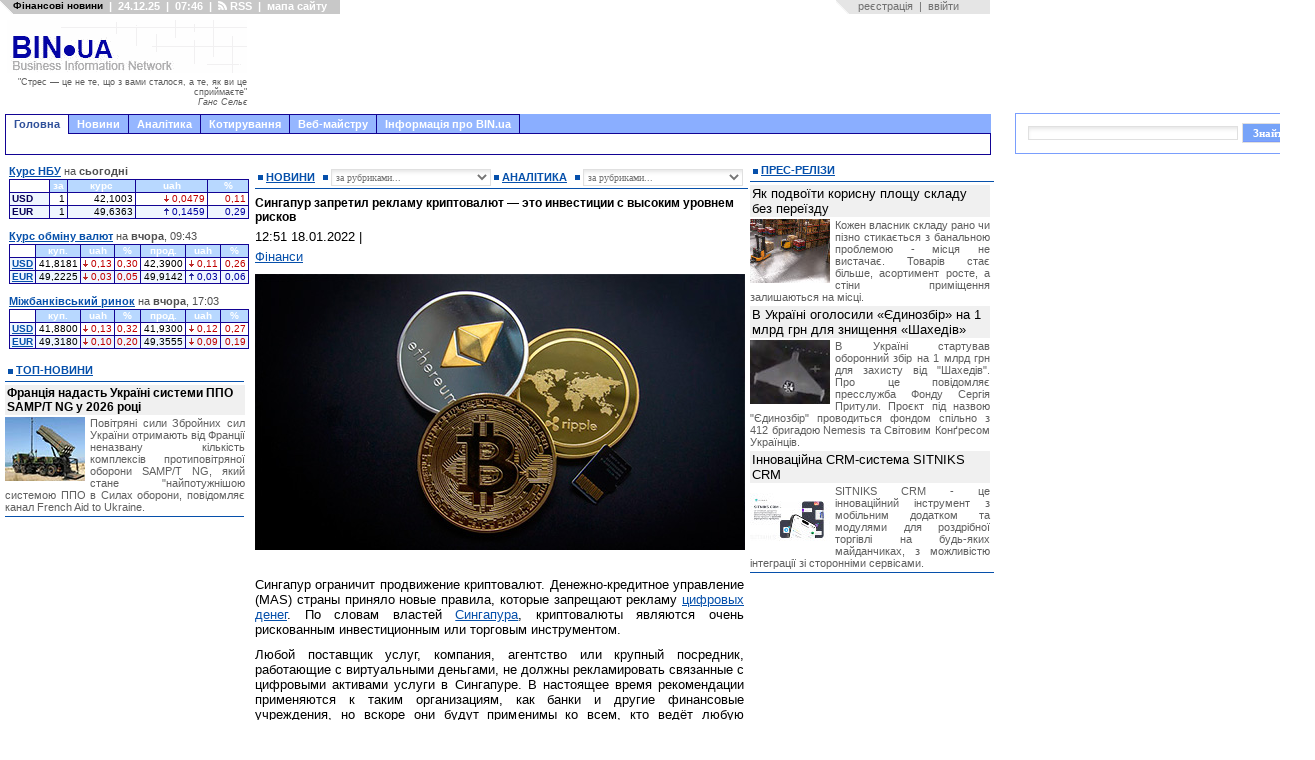

--- FILE ---
content_type: text/html; charset=utf-8
request_url: https://www.google.com/recaptcha/api2/aframe
body_size: 266
content:
<!DOCTYPE HTML><html><head><meta http-equiv="content-type" content="text/html; charset=UTF-8"></head><body><script nonce="vvkVhVIRnnxyVmnp1DL5Cg">/** Anti-fraud and anti-abuse applications only. See google.com/recaptcha */ try{var clients={'sodar':'https://pagead2.googlesyndication.com/pagead/sodar?'};window.addEventListener("message",function(a){try{if(a.source===window.parent){var b=JSON.parse(a.data);var c=clients[b['id']];if(c){var d=document.createElement('img');d.src=c+b['params']+'&rc='+(localStorage.getItem("rc::a")?sessionStorage.getItem("rc::b"):"");window.document.body.appendChild(d);sessionStorage.setItem("rc::e",parseInt(sessionStorage.getItem("rc::e")||0)+1);localStorage.setItem("rc::h",'1766555196055');}}}catch(b){}});window.parent.postMessage("_grecaptcha_ready", "*");}catch(b){}</script></body></html>

--- FILE ---
content_type: text/css
request_url: https://bin.ua/templates/abi-r2/css/themes/mainmenu_theme/jquery.ui.theme.css
body_size: 2698
content:
/*
* jQuery UI CSS Framework
* Copyright (c) 2010 AUTHORS.txt (http://jqueryui.com/about)
* Dual licensed under the MIT (MIT-LICENSE.txt) and GPL (GPL-LICENSE.txt) licenses.
* To view and modify this theme, visit http://jqueryui.com/themeroller/
*/


/* Component containers
----------------------------------*/
.mainmenu_theme .ui-widget { font-family: Tahoma,Verdana,Arial,sans-serif/*{ffDefault}*/; font-size: 1em/*{fsDefault}*/; }
.mainmenu_theme .ui-widget .ui-widget { font-size: 1em; }
.mainmenu_theme .ui-widget input, .mainmenu_theme .ui-widget select, .mainmenu_theme .ui-widget textarea, .mainmenu_theme .ui-widget button { font-family: Tahoma,Verdana,Arial,sans-serif/*{ffDefault}*/; font-size: 1em; }
//.mainmenu_theme .ui-widget-content { border: 0px solid #aaaaaa/*{borderColorContent}*/; background: #ffffff/*{bgColorContent}*/ url(images/ui-bg_flat_75_ffffff_40x100.png)/*{bgImgUrlContent}*/ 50%/*{bgContentXPos}*/ 50%/*{bgContentYPos}*/ repeat-x/*{bgContentRepeat}*/; color: #222222/*{fcContent}*/; }
.mainmenu_theme .ui-widget-content { border: 0px solid #120394/*{borderColorContent}*/; background: #ffffff/*{bgColorContent}*/ /*{bgImgUrlContent}*/ /*{bgContentXPos}*/ /*{bgContentYPos}*/ /*{bgContentRepeat}*/; color: #222222/*{fcContent}*/; }
.mainmenu_theme .ui-widget-content a { color: #222222/*{fcContent}*/; }
.mainmenu_theme .ui-widget-header { border: 0px solid #aaaaaa/*{borderColorHeader}*/; background: #7a9efd /*{bgColorHeader}*/ url(images/menu_bg.gif) /*{bgImgUrlHeader}*/ left /*{bgHeaderXPos}*/ bottom /*{bgHeaderYPos}*/ repeat-x /*{bgHeaderRepeat}*/; color: #222222/*{fcHeader}*/; font-weight: bold; }
.mainmenu_theme .ui-widget-header a { color: #222222/*{fcHeader}*/; }

/* Interaction states
----------------------------------*/
.mainmenu_theme .ui-state-default, .mainmenu_theme .ui-widget-content .ui-state-default, .mainmenu_theme .ui-widget-header .ui-state-default { border: 1px solid #d3d3d3/*{borderColorDefault}*/; background: #95b6ff ; #8aaeff /*{bgColorDefault}*/ /*{bgImgUrlDefault}*/ /*{bgDefaultXPos}*/ /*{bgDefaultYPos}*/ /*{bgDefaultRepeat}*/; font-weight: normal/*{fwDefault}*/; color: #555555/*{fcDefault}*/; }
.mainmenu_theme .ui-state-default a, .mainmenu_theme .ui-state-default a:link, .mainmenu_theme .ui-state-default a:visited { color: #555555/*{fcDefault}*/; text-decoration: none; }
.mainmenu_theme .ui-state-hover, .mainmenu_theme .ui-widget-content .ui-state-hover, .mainmenu_theme .ui-widget-header .ui-state-hover, .mainmenu_theme .ui-state-focus, .mainmenu_theme .ui-widget-content .ui-state-focus, .mainmenu_theme .ui-widget-header .ui-state-focus { border: 1px solid #999999/*{borderColorHover}*/; background: #dadada/*{bgColorHover}*/ url(images/ui-bg_glass_75_dadada_1x400.png)/*{bgImgUrlHover}*/ 50%/*{bgHoverXPos}*/ 50%/*{bgHoverYPos}*/ repeat-x/*{bgHoverRepeat}*/; font-weight: normal/*{fwDefault}*/; color: #212121/*{fcHover}*/; }
.mainmenu_theme .ui-state-hover a, .mainmenu_theme .ui-state-hover a:hover { color: #212121/*{fcHover}*/; text-decoration: none; }
.mainmenu_theme .ui-state-active, .mainmenu_theme .ui-widget-content .ui-state-active, .mainmenu_theme .ui-widget-header .ui-state-active { border: 1px solid #120394/*{borderColorActive}*/; background: #ffffff/*{bgColorActive}*/ url(images/ui-bg_glass_65_ffffff_1x400.png)/*{bgImgUrlActive}*/ 50%/*{bgActiveXPos}*/ 50%/*{bgActiveYPos}*/ repeat-x/*{bgActiveRepeat}*/; font-weight: normal/*{fwDefault}*/; color: #212121/*{fcActive}*/; }
.mainmenu_theme .ui-state-active a, .mainmenu_theme .ui-state-active a:link, .mainmenu_theme .ui-state-active a:visited { color: #212121/*{fcActive}*/; text-decoration: none; }
.mainmenu_theme .ui-widget :active { outline: none; }

/* Interaction Cues
----------------------------------*/
.mainmenu_theme .ui-state-highlight, .mainmenu_theme .ui-widget-content .ui-state-highlight, .mainmenu_theme .ui-widget-header .ui-state-highlight  {border: 1px solid #fcefa1/*{borderColorHighlight}*/; background: #fbf9ee/*{bgColorHighlight}*/ url(images/ui-bg_glass_55_fbf9ee_1x400.png)/*{bgImgUrlHighlight}*/ 50%/*{bgHighlightXPos}*/ 50%/*{bgHighlightYPos}*/ repeat-x/*{bgHighlightRepeat}*/; color: #363636/*{fcHighlight}*/; }
.mainmenu_theme .ui-state-highlight a, .mainmenu_theme .ui-widget-content .ui-state-highlight a, .mainmenu_theme .ui-widget-header .ui-state-highlight a { color: #363636/*{fcHighlight}*/; }
.mainmenu_theme .ui-state-error, .mainmenu_theme .ui-widget-content .ui-state-error, .mainmenu_theme .ui-widget-header .ui-state-error {border: 1px solid #cd0a0a/*{borderColorError}*/; background: #fef1ec/*{bgColorError}*/ url(images/ui-bg_glass_95_fef1ec_1x400.png)/*{bgImgUrlError}*/ 50%/*{bgErrorXPos}*/ 50%/*{bgErrorYPos}*/ repeat-x/*{bgErrorRepeat}*/; color: #cd0a0a/*{fcError}*/; }
.mainmenu_theme .ui-state-error a, .mainmenu_theme .ui-widget-content .ui-state-error a, .mainmenu_theme .ui-widget-header .ui-state-error a { color: #cd0a0a/*{fcError}*/; }
.mainmenu_theme .ui-state-error-text, .mainmenu_theme .ui-widget-content .ui-state-error-text, .mainmenu_theme .ui-widget-header .ui-state-error-text { color: #cd0a0a/*{fcError}*/; }
.mainmenu_theme .ui-priority-primary, .mainmenu_theme .ui-widget-content .ui-priority-primary, .mainmenu_theme .ui-widget-header .ui-priority-primary { font-weight: bold; }
.mainmenu_theme .ui-priority-secondary, .mainmenu_theme .ui-widget-content .ui-priority-secondary, .mainmenu_theme .ui-widget-header .ui-priority-secondary { opacity: .7; filter:Alpha(Opacity=70); font-weight: normal; }
.mainmenu_theme .ui-state-disabled, .mainmenu_theme .ui-widget-content .ui-state-disabled, .mainmenu_theme .ui-widget-header .ui-state-disabled { opacity: .35; filter:Alpha(Opacity=35); background-image: none; }

/* Icons
----------------------------------*/

/* states and images */
.mainmenu_theme .ui-icon { width: 16px; height: 16px; background-image: url(images/ui-icons_222222_256x240.png)/*{iconsContent}*/; }
.mainmenu_theme .ui-widget-content .ui-icon {background-image: url(images/ui-icons_222222_256x240.png)/*{iconsContent}*/; }
.mainmenu_theme .ui-widget-header .ui-icon {background-image: url(images/ui-icons_222222_256x240.png)/*{iconsHeader}*/; }
.mainmenu_theme .ui-state-default .ui-icon { background-image: url(images/ui-icons_888888_256x240.png)/*{iconsDefault}*/; }
.mainmenu_theme .ui-state-hover .ui-icon, .mainmenu_theme .ui-state-focus .ui-icon {background-image: url(images/ui-icons_454545_256x240.png)/*{iconsHover}*/; }
.mainmenu_theme .ui-state-active .ui-icon {background-image: url(images/ui-icons_454545_256x240.png)/*{iconsActive}*/; }
.mainmenu_theme .ui-state-highlight .ui-icon {background-image: url(images/ui-icons_2e83ff_256x240.png)/*{iconsHighlight}*/; }
.mainmenu_theme .ui-state-error .ui-icon, .mainmenu_theme .ui-state-error-text .ui-icon {background-image: url(images/ui-icons_cd0a0a_256x240.png)/*{iconsError}*/; }

/* positioning */
.mainmenu_theme .ui-icon-carat-1-n { background-position: 0 0; }
.mainmenu_theme .ui-icon-carat-1-ne { background-position: -16px 0; }
.mainmenu_theme .ui-icon-carat-1-e { background-position: -32px 0; }
.mainmenu_theme .ui-icon-carat-1-se { background-position: -48px 0; }
.mainmenu_theme .ui-icon-carat-1-s { background-position: -64px 0; }
.mainmenu_theme .ui-icon-carat-1-sw { background-position: -80px 0; }
.mainmenu_theme .ui-icon-carat-1-w { background-position: -96px 0; }
.mainmenu_theme .ui-icon-carat-1-nw { background-position: -112px 0; }
.mainmenu_theme .ui-icon-carat-2-n-s { background-position: -128px 0; }
.mainmenu_theme .ui-icon-carat-2-e-w { background-position: -144px 0; }
.mainmenu_theme .ui-icon-triangle-1-n { background-position: 0 -16px; }
.mainmenu_theme .ui-icon-triangle-1-ne { background-position: -16px -16px; }
.mainmenu_theme .ui-icon-triangle-1-e { background-position: -32px -16px; }
.mainmenu_theme .ui-icon-triangle-1-se { background-position: -48px -16px; }
.mainmenu_theme .ui-icon-triangle-1-s { background-position: -64px -16px; }
.mainmenu_theme .ui-icon-triangle-1-sw { background-position: -80px -16px; }
.mainmenu_theme .ui-icon-triangle-1-w { background-position: -96px -16px; }
.mainmenu_theme .ui-icon-triangle-1-nw { background-position: -112px -16px; }
.mainmenu_theme .ui-icon-triangle-2-n-s { background-position: -128px -16px; }
.mainmenu_theme .ui-icon-triangle-2-e-w { background-position: -144px -16px; }
.mainmenu_theme .ui-icon-arrow-1-n { background-position: 0 -32px; }
.mainmenu_theme .ui-icon-arrow-1-ne { background-position: -16px -32px; }
.mainmenu_theme .ui-icon-arrow-1-e { background-position: -32px -32px; }
.mainmenu_theme .ui-icon-arrow-1-se { background-position: -48px -32px; }
.mainmenu_theme .ui-icon-arrow-1-s { background-position: -64px -32px; }
.mainmenu_theme .ui-icon-arrow-1-sw { background-position: -80px -32px; }
.mainmenu_theme .ui-icon-arrow-1-w { background-position: -96px -32px; }
.mainmenu_theme .ui-icon-arrow-1-nw { background-position: -112px -32px; }
.mainmenu_theme .ui-icon-arrow-2-n-s { background-position: -128px -32px; }
.mainmenu_theme .ui-icon-arrow-2-ne-sw { background-position: -144px -32px; }
.mainmenu_theme .ui-icon-arrow-2-e-w { background-position: -160px -32px; }
.mainmenu_theme .ui-icon-arrow-2-se-nw { background-position: -176px -32px; }
.mainmenu_theme .ui-icon-arrowstop-1-n { background-position: -192px -32px; }
.mainmenu_theme .ui-icon-arrowstop-1-e { background-position: -208px -32px; }
.mainmenu_theme .ui-icon-arrowstop-1-s { background-position: -224px -32px; }
.mainmenu_theme .ui-icon-arrowstop-1-w { background-position: -240px -32px; }
.mainmenu_theme .ui-icon-arrowthick-1-n { background-position: 0 -48px; }
.mainmenu_theme .ui-icon-arrowthick-1-ne { background-position: -16px -48px; }
.mainmenu_theme .ui-icon-arrowthick-1-e { background-position: -32px -48px; }
.mainmenu_theme .ui-icon-arrowthick-1-se { background-position: -48px -48px; }
.mainmenu_theme .ui-icon-arrowthick-1-s { background-position: -64px -48px; }
.mainmenu_theme .ui-icon-arrowthick-1-sw { background-position: -80px -48px; }
.mainmenu_theme .ui-icon-arrowthick-1-w { background-position: -96px -48px; }
.mainmenu_theme .ui-icon-arrowthick-1-nw { background-position: -112px -48px; }
.mainmenu_theme .ui-icon-arrowthick-2-n-s { background-position: -128px -48px; }
.mainmenu_theme .ui-icon-arrowthick-2-ne-sw { background-position: -144px -48px; }
.mainmenu_theme .ui-icon-arrowthick-2-e-w { background-position: -160px -48px; }
.mainmenu_theme .ui-icon-arrowthick-2-se-nw { background-position: -176px -48px; }
.mainmenu_theme .ui-icon-arrowthickstop-1-n { background-position: -192px -48px; }
.mainmenu_theme .ui-icon-arrowthickstop-1-e { background-position: -208px -48px; }
.mainmenu_theme .ui-icon-arrowthickstop-1-s { background-position: -224px -48px; }
.mainmenu_theme .ui-icon-arrowthickstop-1-w { background-position: -240px -48px; }
.mainmenu_theme .ui-icon-arrowreturnthick-1-w { background-position: 0 -64px; }
.mainmenu_theme .ui-icon-arrowreturnthick-1-n { background-position: -16px -64px; }
.mainmenu_theme .ui-icon-arrowreturnthick-1-e { background-position: -32px -64px; }
.mainmenu_theme .ui-icon-arrowreturnthick-1-s { background-position: -48px -64px; }
.mainmenu_theme .ui-icon-arrowreturn-1-w { background-position: -64px -64px; }
.mainmenu_theme .ui-icon-arrowreturn-1-n { background-position: -80px -64px; }
.mainmenu_theme .ui-icon-arrowreturn-1-e { background-position: -96px -64px; }
.mainmenu_theme .ui-icon-arrowreturn-1-s { background-position: -112px -64px; }
.mainmenu_theme .ui-icon-arrowrefresh-1-w { background-position: -128px -64px; }
.mainmenu_theme .ui-icon-arrowrefresh-1-n { background-position: -144px -64px; }
.mainmenu_theme .ui-icon-arrowrefresh-1-e { background-position: -160px -64px; }
.mainmenu_theme .ui-icon-arrowrefresh-1-s { background-position: -176px -64px; }
.mainmenu_theme .ui-icon-arrow-4 { background-position: 0 -80px; }
.mainmenu_theme .ui-icon-arrow-4-diag { background-position: -16px -80px; }
.mainmenu_theme .ui-icon-extlink { background-position: -32px -80px; }
.mainmenu_theme .ui-icon-newwin { background-position: -48px -80px; }
.mainmenu_theme .ui-icon-refresh { background-position: -64px -80px; }
.mainmenu_theme .ui-icon-shuffle { background-position: -80px -80px; }
.mainmenu_theme .ui-icon-transfer-e-w { background-position: -96px -80px; }
.mainmenu_theme .ui-icon-transferthick-e-w { background-position: -112px -80px; }
.mainmenu_theme .ui-icon-folder-collapsed { background-position: 0 -96px; }
.mainmenu_theme .ui-icon-folder-open { background-position: -16px -96px; }
.mainmenu_theme .ui-icon-document { background-position: -32px -96px; }
.mainmenu_theme .ui-icon-document-b { background-position: -48px -96px; }
.mainmenu_theme .ui-icon-note { background-position: -64px -96px; }
.mainmenu_theme .ui-icon-mail-closed { background-position: -80px -96px; }
.mainmenu_theme .ui-icon-mail-open { background-position: -96px -96px; }
.mainmenu_theme .ui-icon-suitcase { background-position: -112px -96px; }
.mainmenu_theme .ui-icon-comment { background-position: -128px -96px; }
.mainmenu_theme .ui-icon-person { background-position: -144px -96px; }
.mainmenu_theme .ui-icon-print { background-position: -160px -96px; }
.mainmenu_theme .ui-icon-trash { background-position: -176px -96px; }
.mainmenu_theme .ui-icon-locked { background-position: -192px -96px; }
.mainmenu_theme .ui-icon-unlocked { background-position: -208px -96px; }
.mainmenu_theme .ui-icon-bookmark { background-position: -224px -96px; }
.mainmenu_theme .ui-icon-tag { background-position: -240px -96px; }
.mainmenu_theme .ui-icon-home { background-position: 0 -112px; }
.mainmenu_theme .ui-icon-flag { background-position: -16px -112px; }
.mainmenu_theme .ui-icon-calendar { background-position: -32px -112px; }
.mainmenu_theme .ui-icon-cart { background-position: -48px -112px; }
.mainmenu_theme .ui-icon-pencil { background-position: -64px -112px; }
.mainmenu_theme .ui-icon-clock { background-position: -80px -112px; }
.mainmenu_theme .ui-icon-disk { background-position: -96px -112px; }
.mainmenu_theme .ui-icon-calculator { background-position: -112px -112px; }
.mainmenu_theme .ui-icon-zoomin { background-position: -128px -112px; }
.mainmenu_theme .ui-icon-zoomout { background-position: -144px -112px; }
.mainmenu_theme .ui-icon-search { background-position: -160px -112px; }
.mainmenu_theme .ui-icon-wrench { background-position: -176px -112px; }
.mainmenu_theme .ui-icon-gear { background-position: -192px -112px; }
.mainmenu_theme .ui-icon-heart { background-position: -208px -112px; }
.mainmenu_theme .ui-icon-star { background-position: -224px -112px; }
.mainmenu_theme .ui-icon-link { background-position: -240px -112px; }
.mainmenu_theme .ui-icon-cancel { background-position: 0 -128px; }
.mainmenu_theme .ui-icon-plus { background-position: -16px -128px; }
.mainmenu_theme .ui-icon-plusthick { background-position: -32px -128px; }
.mainmenu_theme .ui-icon-minus { background-position: -48px -128px; }
.mainmenu_theme .ui-icon-minusthick { background-position: -64px -128px; }
.mainmenu_theme .ui-icon-close { background-position: -80px -128px; }
.mainmenu_theme .ui-icon-closethick { background-position: -96px -128px; }
.mainmenu_theme .ui-icon-key { background-position: -112px -128px; }
.mainmenu_theme .ui-icon-lightbulb { background-position: -128px -128px; }
.mainmenu_theme .ui-icon-scissors { background-position: -144px -128px; }
.mainmenu_theme .ui-icon-clipboard { background-position: -160px -128px; }
.mainmenu_theme .ui-icon-copy { background-position: -176px -128px; }
.mainmenu_theme .ui-icon-contact { background-position: -192px -128px; }
.mainmenu_theme .ui-icon-image { background-position: -208px -128px; }
.mainmenu_theme .ui-icon-video { background-position: -224px -128px; }
.mainmenu_theme .ui-icon-script { background-position: -240px -128px; }
.mainmenu_theme .ui-icon-alert { background-position: 0 -144px; }
.mainmenu_theme .ui-icon-info { background-position: -16px -144px; }
.mainmenu_theme .ui-icon-notice { background-position: -32px -144px; }
.mainmenu_theme .ui-icon-help { background-position: -48px -144px; }
.mainmenu_theme .ui-icon-check { background-position: -64px -144px; }
.mainmenu_theme .ui-icon-bullet { background-position: -80px -144px; }
.mainmenu_theme .ui-icon-radio-off { background-position: -96px -144px; }
.mainmenu_theme .ui-icon-radio-on { background-position: -112px -144px; }
.mainmenu_theme .ui-icon-pin-w { background-position: -128px -144px; }
.mainmenu_theme .ui-icon-pin-s { background-position: -144px -144px; }
.mainmenu_theme .ui-icon-play { background-position: 0 -160px; }
.mainmenu_theme .ui-icon-pause { background-position: -16px -160px; }
.mainmenu_theme .ui-icon-seek-next { background-position: -32px -160px; }
.mainmenu_theme .ui-icon-seek-prev { background-position: -48px -160px; }
.mainmenu_theme .ui-icon-seek-end { background-position: -64px -160px; }
.mainmenu_theme .ui-icon-seek-start { background-position: -80px -160px; }
/* ui-icon-seek-first is deprecated, use ui-icon-seek-start instead */
.mainmenu_theme .ui-icon-seek-first { background-position: -80px -160px; }
.mainmenu_theme .ui-icon-stop { background-position: -96px -160px; }
.mainmenu_theme .ui-icon-eject { background-position: -112px -160px; }
.mainmenu_theme .ui-icon-volume-off { background-position: -128px -160px; }
.mainmenu_theme .ui-icon-volume-on { background-position: -144px -160px; }
.mainmenu_theme .ui-icon-power { background-position: 0 -176px; }
.mainmenu_theme .ui-icon-signal-diag { background-position: -16px -176px; }
.mainmenu_theme .ui-icon-signal { background-position: -32px -176px; }
.mainmenu_theme .ui-icon-battery-0 { background-position: -48px -176px; }
.mainmenu_theme .ui-icon-battery-1 { background-position: -64px -176px; }
.mainmenu_theme .ui-icon-battery-2 { background-position: -80px -176px; }
.mainmenu_theme .ui-icon-battery-3 { background-position: -96px -176px; }
.mainmenu_theme .ui-icon-circle-plus { background-position: 0 -192px; }
.mainmenu_theme .ui-icon-circle-minus { background-position: -16px -192px; }
.mainmenu_theme .ui-icon-circle-close { background-position: -32px -192px; }
.mainmenu_theme .ui-icon-circle-triangle-e { background-position: -48px -192px; }
.mainmenu_theme .ui-icon-circle-triangle-s { background-position: -64px -192px; }
.mainmenu_theme .ui-icon-circle-triangle-w { background-position: -80px -192px; }
.mainmenu_theme .ui-icon-circle-triangle-n { background-position: -96px -192px; }
.mainmenu_theme .ui-icon-circle-arrow-e { background-position: -112px -192px; }
.mainmenu_theme .ui-icon-circle-arrow-s { background-position: -128px -192px; }
.mainmenu_theme .ui-icon-circle-arrow-w { background-position: -144px -192px; }
.mainmenu_theme .ui-icon-circle-arrow-n { background-position: -160px -192px; }
.mainmenu_theme .ui-icon-circle-zoomin { background-position: -176px -192px; }
.mainmenu_theme .ui-icon-circle-zoomout { background-position: -192px -192px; }
.mainmenu_theme .ui-icon-circle-check { background-position: -208px -192px; }
.mainmenu_theme .ui-icon-circlesmall-plus { background-position: 0 -208px; }
.mainmenu_theme .ui-icon-circlesmall-minus { background-position: -16px -208px; }
.mainmenu_theme .ui-icon-circlesmall-close { background-position: -32px -208px; }
.mainmenu_theme .ui-icon-squaresmall-plus { background-position: -48px -208px; }
.mainmenu_theme .ui-icon-squaresmall-minus { background-position: -64px -208px; }
.mainmenu_theme .ui-icon-squaresmall-close { background-position: -80px -208px; }
.mainmenu_theme .ui-icon-grip-dotted-vertical { background-position: 0 -224px; }
.mainmenu_theme .ui-icon-grip-dotted-horizontal { background-position: -16px -224px; }
.mainmenu_theme .ui-icon-grip-solid-vertical { background-position: -32px -224px; }
.mainmenu_theme .ui-icon-grip-solid-horizontal { background-position: -48px -224px; }
.mainmenu_theme .ui-icon-gripsmall-diagonal-se { background-position: -64px -224px; }
.mainmenu_theme .ui-icon-grip-diagonal-se { background-position: -80px -224px; }


/* Misc visuals
----------------------------------*/

/* Corner radius */
.mainmenu_theme .ui-corner-tl { -moz-border-radius-topleft: 4px/*{cornerRadius}*/; -webkit-border-top-left-radius: 4px/*{cornerRadius}*/; border-top-left-radius: 4px/*{cornerRadius}*/; }
.mainmenu_theme .ui-corner-tr { -moz-border-radius-topright: 4px/*{cornerRadius}*/; -webkit-border-top-right-radius: 4px/*{cornerRadius}*/; border-top-right-radius: 4px/*{cornerRadius}*/; }
.mainmenu_theme .ui-corner-bl { -moz-border-radius-bottomleft: 4px/*{cornerRadius}*/; -webkit-border-bottom-left-radius: 4px/*{cornerRadius}*/; border-bottom-left-radius: 4px/*{cornerRadius}*/; }
.mainmenu_theme .ui-corner-br { -moz-border-radius-bottomright: 4px/*{cornerRadius}*/; -webkit-border-bottom-right-radius: 4px/*{cornerRadius}*/; border-bottom-right-radius: 4px/*{cornerRadius}*/; }
.mainmenu_theme .ui-corner-top { -moz-border-radius-topleft: 0px/*{cornerRadius}*/; -webkit-border-top-left-radius: 0px/*{cornerRadius}*/; border-top-left-radius: 0px/*{cornerRadius}*/; -moz-border-radius-topright: 0px/*{cornerRadius}*/; -webkit-border-top-right-radius: 0px/*{cornerRadius}*/; border-top-right-radius: 0px/*{cornerRadius}*/; }
.mainmenu_theme .ui-corner-bottom { -moz-border-radius-bottomleft: 0px/*{cornerRadius}*/; -webkit-border-bottom-left-radius: 0px/*{cornerRadius}*/; border-bottom-left-radius: 0px/*{cornerRadius}*/; -moz-border-radius-bottomright: 0px/*{cornerRadius}*/; -webkit-border-bottom-right-radius: 0px/*{cornerRadius}*/; border-bottom-right-radius: 0px/*{cornerRadius}*/; }
.mainmenu_theme .ui-corner-right {  -moz-border-radius-topright: 4px/*{cornerRadius}*/; -webkit-border-top-right-radius: 4px/*{cornerRadius}*/; border-top-right-radius: 4px/*{cornerRadius}*/; -moz-border-radius-bottomright: 4px/*{cornerRadius}*/; -webkit-border-bottom-right-radius: 4px/*{cornerRadius}*/; border-bottom-right-radius: 4px/*{cornerRadius}*/; }
.mainmenu_theme .ui-corner-left { -moz-border-radius-topleft: 4px/*{cornerRadius}*/; -webkit-border-top-left-radius: 4px/*{cornerRadius}*/; border-top-left-radius: 4px/*{cornerRadius}*/; -moz-border-radius-bottomleft: 4px/*{cornerRadius}*/; -webkit-border-bottom-left-radius: 4px/*{cornerRadius}*/; border-bottom-left-radius: 4px/*{cornerRadius}*/; }
.mainmenu_theme .ui-corner-all { -moz-border-radius: 0px/*{cornerRadius}*/; -webkit-border-radius: 0px/*{cornerRadius}*/; border-radius: 0px/*{cornerRadius}*/; }

/* Overlays */
.mainmenu_theme .ui-widget-overlay { background: #aaaaaa/*{bgColorOverlay}*/ url(images/ui-bg_flat_0_aaaaaa_40x100.png)/*{bgImgUrlOverlay}*/ 50%/*{bgOverlayXPos}*/ 50%/*{bgOverlayYPos}*/ repeat-x/*{bgOverlayRepeat}*/; opacity: .3;filter:Alpha(Opacity=30)/*{opacityOverlay}*/; }
.mainmenu_theme .ui-widget-shadow { margin: -8px/*{offsetTopShadow}*/ 0 0 -8px/*{offsetLeftShadow}*/; padding: 8px/*{thicknessShadow}*/; background: #aaaaaa/*{bgColorShadow}*/ url(images/ui-bg_flat_0_aaaaaa_40x100.png)/*{bgImgUrlShadow}*/ 50%/*{bgShadowXPos}*/ 50%/*{bgShadowYPos}*/ repeat-x/*{bgShadowRepeat}*/; opacity: .3;filter:Alpha(Opacity=30)/*{opacityShadow}*/; -moz-border-radius: 8px/*{cornerRadiusShadow}*/; -webkit-border-radius: 8px/*{cornerRadiusShadow}*/; border-radius: 8px/*{cornerRadiusShadow}*/; }


--- FILE ---
content_type: text/css
request_url: https://bin.ua/templates/abi-r2/css/mainmenu.css
body_size: -270
content:
.mainmenu_theme {
	clear:both;
        font-family:Tahoma;
        font-size: 11px;
        width: 986px;
        }


--- FILE ---
content_type: application/javascript; charset=windows-1251
request_url: https://bin.ua/engine/classes/highslide/highslide.js
body_size: 9915
content:
/******************************************************************************
Name:    Highslide HTML Extension
Version: 4.0.10
Author:  Torstein Hшnsi
Support: http://vikjavev.no/highslide/
******************************************************************************/
eval(function(p,a,c,k,e,d){e=function(c){return(c<a?'':e(parseInt(c/a)))+((c=c%a)>35?String.fromCharCode(c+29):c.toString(36))};if(!''.replace(/^/,String)){while(c--){d[e(c)]=k[c]||e(c)}k=[function(e){return d[e]}];e=function(){return'\\w+'};c=1};while(c--){if(k[c]){p=p.replace(new RegExp('\\b'+e(c)+'\\b','g'),k[c])}}return p}('q k={1o:{6G:\'5k\',5n:\'7B...\',5f:\'5r F 7A\',6E:\'7z F 7C B (f)\',64:\'7D 7F <i>5h 5i</i>\',63:\'7E F 7y 5h 5i 7r\',4A:\'5r F 2h 1z, 7t 7u 7w F 2o\'},3G:\'T/7v/\',6M:\'7G.5w\',51:\'7H.5w\',6h:40,6D:40,30:15,6H:15,4X:15,6z:15,2V:7S,5s:0.75,2c:2,4H:3,6n:\'22 1R\',68:1,4y:1f,6p:G,65:\'7R://T.7U\',4S:G,39:5t,33:5t,2U:G,13:\'7V-7X\',3l:\'T-1b\',N:[],4g:[\'2U\',\'13\',\'2c\',\'7W\',\'7Q\',\'7P\',\'5z\',\'7K\',\'7J\',\'7I\',\'5v\',\'4S\',\'3l\',\'39\',\'33\',\'6N\',\'7L\',\'4P\',\'2q\',\'6i\',\'6g\',\'14\'],1i:[],4M:0,7M:{x:[\'6I\',\'U\',\'4N\',\'1R\',\'6A\'],y:[\'3g\',\'Q\',\'4U\',\'22\',\'3u\']},3o:{},5v:{},5z:{},3B:[],2e:{},4E:{},1g:(V.7Y&&!1y.56),3U:/7i/.P(60.71),$:z(1j){C V.70(1j)},3n:z(2s,5y){2s[2s.1c]=5y},R:z(5p,2p,1U,4T,5g){q n=V.R(5p);m(2p)k.4F(n,2p);m(5g)k.L(n,{74:0,6Z:\'45\',4v:0});m(1U)k.L(n,1U);m(4T)4T.1T(n);C n},4F:z(n,2p){X(q x 3b 2p)n[x]=2p[x]},L:z(n,1U){X(q x 3b 1U){m(k.1g&&x==\'1s\'){m(1U[x]>0.6W)n.E.6Y(\'49\');W n.E.49=\'6X(1s=\'+(1U[x]*1E)+\')\'}W n.E[x]=1U[x]}},3x:z(){q 2s=60.6V.6T("6U");C 2s[1]?5J(2s[1]):H},5q:z(){q d=V,w=1y,3c=d.4R&&d.4R!=\'6w\'?d.3C:d.3Z;q J=k.1g?3c.5T:(d.3C.5T||5R.77),Z=k.1g?3c.7o:5R.7j;C{J:J,Z:Z,3E:k.1g?3c.3E:78,3S:k.1g?3c.3S:7l}},5x:z(n){q p={x:n.5Q,y:n.5Z};2w(n.5B){n=n.5B;p.x+=n.5Q;p.y+=n.5Z;m(n!=V.3Z&&n!=V.3C){p.x-=n.3E;p.y-=n.3S}}C p},6o:z(a,1x,2H,I){m(!a)a=k.R(\'a\',H,{3R:\'45\'},k.1A);m(1d a.2Q==\'z\')C 1x;1t{2b k.2W(a,1x,2H);C 1f}1v(e){C G}},5Y:z(a,2L){a.2Q=a.3s;q p=a.2Q?a.2Q():H;a.2Q=H;C(p&&1d p[2L]!=\'1O\')?p[2L]:(1d k[2L]!=\'1O\'?k[2L]:H)},7b:z(a){q 14=k.5Y(a,\'14\');m(14)C 14;C a.20},4C:z(1j){q 3T=k.$(1j),28=k.4E[1j],a={};m(!3T&&!28)C H;m(!28){28=3T.52(G);28.1j=\'\';k.4E[1j]=28;C 3T}W{C 28.52(G)}},34:z(d){k.46.1T(d);k.46.3N=\'\'},79:z(M){k.3n(k.1i,M)},5C:z(4G,3m){q n,4D=/^T-1b-([0-9]+)$/;n=4G;2w(n.2D){m(n.1j&&4D.P(n.1j))C n.1j.3Y(4D,"$1");n=n.2D}m(!3m){n=4G;2w(n.2D){m(n.7Z&&k.5c(n)){X(q Y=0;Y<k.N.1c;Y++){q u=k.N[Y];m(u&&u.a==n)C Y}}n=n.2D}}C H},2P:z(n,3m){m(1d n==\'1O\')C k.N[k.2M]||H;m(1d n==\'5W\')C k.N[n]||H;m(1d n==\'4Z\')n=k.$(n);C k.N[k.5C(n,3m)]||H},5c:z(a){C(a.3s&&a.3s.7e().3Y(/\\s/g,\' \').36(/k.(7N|e)8L/))},48:z(e){m(!e)e=1y.1u;m(e.8J>1)C G;m(!e.1X)e.1X=e.5O;q n=e.1X;2w(n.2D&&!(/T-(1z|2o|5I|2C)/.P(n.17))){n=n.2D}q u=k.2P(n);m(u&&(u.4Y||!u.3z))C G;m(u&&e.I==\'5l\'){m(e.1X.8H)C G;q 36=n.17.36(/T-(1z|2o|2C)/);m(36){k.1L={u:u,I:36[1],U:u.x.D,J:u.x.B,Q:u.y.D,Z:u.y.B,5P:e.3A,5K:e.3O};k.24(V,\'4B\',k.4I);m(e.5H)e.5H();m(/T-(1z|5I)-5M/.P(u.16.17)){u.35();k.4L=G}C 1f}}W m(e.I==\'5m\'){k.57(V,\'4B\',k.4I);m(k.1L){m(k.1L.I==\'1z\')k.1L.u.16.E.2J=k.2R;q 2E=k.1L.2E;m(!2E&&!k.4L&&!/(2o|2C)/.P(k.1L.I)){u.2h()}k.4L=1f;k.1L=H}W m(/T-1z-5M/.P(n.17)){n.E.2J=k.2R}}C 1f},4I:z(e){m(!k.1L)C G;m(!e)e=1y.1u;q a=k.1L,u=a.u;a.3j=e.3A-a.5P;a.5a=e.3O-a.5K;q 5d=S.8D(S.5L(a.3j,2)+S.5L(a.5a,2));m(!a.2E)a.2E=(a.I!=\'1z\'&&5d>0)||(5d>(k.8F||5));m(a.2E&&e.3A>5&&e.3O>5){m(a.I==\'2C\')u.2C(a);W{u.5e(a.U+a.3j,a.Q+a.5a);m(a.I==\'1z\')u.16.E.2J=\'2o\'}}C 1f},61:z(e){1t{m(!e)e=1y.1u;q 3H=/8B/i.P(e.I);m(!e.1X)e.1X=e.5O;m(k.1g)e.58=3H?e.8G:e.8M;q u=k.2P(e.1X);m(!u.3z)C;m(!u||!e.58||k.2P(e.58,G)==u||k.1L)C;X(q i=0;i<u.1i.1c;i++){q o=k.$(\'26\'+u.1i[i]);m(o&&o.2K){q 2a=3H?0:o.1s,F=3H?o.1s:0;k.1G(o,2a,F)}}}1v(e){}},24:z(n,1u,1Y){1t{n.24(1u,1Y,1f)}1v(e){1t{n.5S(\'3d\'+1u,1Y);n.8w(\'3d\'+1u,1Y)}1v(e){n[\'3d\'+1u]=1Y}}},57:z(n,1u,1Y){1t{n.57(1u,1Y,1f)}1v(e){1t{n.5S(\'3d\'+1u,1Y)}1v(e){n[\'3d\'+1u]=H}}},4f:z(){m(!k.1A){k.1A=k.R(\'1C\',{17:\'T-1A\'},{1a:\'1H\',U:0,Q:0,J:\'1E%\',1F:k.2V,6F:\'5k\'},V.3Z,G);k.1m=k.R(\'a\',{17:\'T-1m\',2Y:k.1o.5f,3N:k.1o.5n,20:\'6B:;\'},{1a:\'1H\',Q:\'-3h\',1s:k.5s,1F:1},k.1A);k.46=k.R(\'1C\',H,{3R:\'45\'},k.1A);S.81=z(t,b,c,d){C c*t/d+b};S.6f=z(t,b,c,d){C c*(t/=d)*t+b};X(q x 3b k.3P){m(1d k[x]!=\'1O\')k.1o[x]=k[x];W m(1d k.1o[x]==\'1O\'&&1d k.3P[x]!=\'1O\')k.1o[x]=k.3P[x]}}},6O:z(){k.5j=G;m(k.4a)k.4a()},1G:z(n,o,2n,1I,2y,i,2X){m(1d i==\'1O\'){m(1d 1I!=\'5W\')1I=40;m(1I<25){k.L(n,{1s:2n});m(2y)2y();C}i=k.3B.1c;2X=2n>o?1:-1;q 3a=(25/(1I-1I%25))*S.6a(o-2n)}o=5J(o);q 4z=(n.1G===0||n.1G===1f||(n.1G==2&&k.1g));n.E.1q=((4z?2n:o)<=0)?\'1B\':\'1Z\';m(4z||o<0||(2X==1&&o>2n)){m(2y)2y();C}m(n.21&&n.21.i!=i){80(k.3B[n.21.i]);o=n.21.o}n.21={i:i,o:o,3a:(3a||n.21.3a)};n.E.1q=(o<=0)?\'1B\':\'1Z\';k.L(n,{1s:o});k.3B[i]=2f(z(){k.1G(n,o+n.21.3a*2X,2n,H,2y,i,2X)},25)},2h:z(n){q u=k.2P(n);m(u)u.2h();C 1f}};k.3K=z(13,29){j.29=29;j.13=13;q v=k.3x(),3F;j.4u=k.1g&&v>=5.5&&v<7;m(!13){m(29)29();C}k.4f();j.1N=k.R(\'1N\',{8g:0},{1q:\'1B\',1a:\'1H\',8r:\'8q\',J:0},k.1A,G);q 4o=k.R(\'4o\',H,H,j.1N,1);j.1r=[];X(q i=0;i<=8;i++){m(i%3==0)3F=k.R(\'3F\',H,{Z:\'23\'},4o,G);j.1r[i]=k.R(\'1r\',H,H,3F,G);q E=i!=4?{8v:0,8u:0}:{1a:\'4W\'};k.L(j.1r[i],E)}j.1r[4].17=13+\' T-O\';j.5E()};k.3K.4h={5E:z(){q 14=k.3G+(k.8o||"8j/")+j.13+".8i";q 5F=k.3U?k.1A:H;j.1P=k.R(\'1n\',H,{1a:\'1H\',Q:\'-3h\'},5F,G);q 5G=j;j.1P.4c=z(){5G.5N()};j.1P.14=14},5N:z(){q o=j.1e=j.1P.J/4,D=[[0,0],[0,-4],[-2,0],[0,-8],0,[-2,-8],[0,-2],[0,-6],[-2,-2]],1p={Z:(2*o)+\'A\',J:(2*o)+\'A\'};X(q i=0;i<=8;i++){m(D[i]){m(j.4u){q w=(i==1||i==7)?\'1E%\':j.1P.J+\'A\';q 1C=k.R(\'1C\',H,{J:\'1E%\',Z:\'1E%\',1a:\'4W\',2T:\'1B\'},j.1r[i],G);k.R(\'1C\',H,{49:"8n:8m.7d.8l(8k=8h, 14=\'"+j.1P.14+"\')",1a:\'1H\',J:w,Z:j.1P.Z+\'A\',U:(D[i][0]*o)+\'A\',Q:(D[i][1]*o)+\'A\'},1C,G)}W{k.L(j.1r[i],{8p:\'4n(\'+j.1P.14+\') \'+(D[i][0]*o)+\'A \'+(D[i][1]*o)+\'A\'})}m(1y.56&&(i==3||i==5))k.R(\'1C\',H,1p,j.1r[i],G);k.L(j.1r[i],1p)}}j.1P=H;m(k.2e[j.13])k.2e[j.13].3v();k.2e[j.13]=j;m(j.29)j.29()},32:z(u,D,5X){D=D||{x:u.x.D,y:u.y.D,w:u.x.B+u.x.18+u.x.1l,h:u.y.B+u.y.18+u.y.1l};m(5X)j.1N.E.1q=(D.h>=4*j.1e)?\'1Z\':\'1B\';k.L(j.1N,{U:(D.x-j.1e)+\'A\',Q:(D.y-j.1e)+\'A\',J:(D.w+2*(u.x.K+j.1e))+\'A\'});D.w+=2*(u.x.K-j.1e);D.h+=+2*(u.y.K-j.1e);k.L(j.1r[4],{J:D.w>=0?D.w+\'A\':0,Z:D.h>=0?D.h+\'A\':0});m(j.4u)j.1r[3].E.Z=j.1r[5].E.Z=j.1r[4].E.Z},3v:z(5V){m(5V)j.1N.E.1q=\'1B\';W k.34(j.1N)}};k.3k=z(u,1p){j.u=u;j.1p=1p;j.1W=1p==\'x\'?\'87\':\'88\';j.2d=j.1W.4x();j.2S=1p==\'x\'?\'8d\':\'8e\';j.5o=j.2S.4x();j.4w=1p==\'x\'?\'8c\':\'8a\';j.8I=j.4w.4x()};k.3k.4h={19:z(Y){8C(Y){2G\'4k\':C j.1h+j.1Q+(j.t-k.1m[\'1e\'+j.1W])/2;2G\'1D\':C j.B+2*j.K+j.18+j.1l;2G\'2N\':C j.3M-j.2j-j.3L;2G\'8y\':C j.D-(j.u.O?j.u.O.1e:0);2G\'8z\':C j.19(\'1D\')+(j.u.O?2*j.u.O.1e:0);2G\'4K\':C j.27?S.2z((j.B-j.27)/2):0}},4d:z(){j.K=(j.u.16[\'1e\'+j.1W]-j.t)/2;j.3L=k[\'4v\'+j.4w]+2*j.K},59:z(){j.t=j.u.n[j.2d]?6e(j.u.n[j.2d]):j.u.n[\'1e\'+j.1W];j.1h=j.u.1h[j.1p];j.1Q=(j.u.n[\'1e\'+j.1W]-j.t)/2;j.18=j.1l=0;m(j.1h==0){j.1h=(k.2I[j.2d]/2)+k.2I[\'1S\'+j.2S]}},4e:z(){j.2u=\'23\';j.D=j.1h-j.K+j.1Q;j.B=S.2B(j.11,j.u[\'6L\'+j.1W]||j.11);j.1K=j.u.2U?S.2B(j.u[\'2B\'+j.1W],j.11):j.11;m(k.4y&&j.1p==\'x\')j.1K=j.u.39;j.2j=k[\'4v\'+j.2S];j.1S=k.2I[\'1S\'+j.2S];j.3M=k.2I[j.2d]},31:z(i){j.B=i;j.u.16.E[j.2d]=i+\'A\';j.u.1b.E[j.2d]=j.19(\'1D\')+\'A\';m(j.u.O)j.u.O.32(j.u);m(j.1p==\'x\'&&j.u.1k)j.u.2v(G)},53:z(i){j.D=i;j.u.1b.E[j.5o]=i+\'A\';m(j.u.O)j.u.O.32(j.u)}};k.2W=z(a,1x,2H,1V){m(V.6m&&k.1g&&!k.5j){k.4a=z(){2b k.2W(a,1x,2H,1V)};C}j.a=a;j.2H=2H;j.1V=1V||\'1z\';j.3w=!j.7n;j.1i=[];k.4f();q Y=j.Y=k.N.1c;X(q i=0;i<k.4g.1c;i++){q 3e=k.4g[i];j[3e]=1x&&1d 1x[3e]!=\'1O\'?1x[3e]:k[3e]}m(!j.14)j.14=a.20;q n=(1x&&1x.4O)?k.$(1x.4O):a;n=j.5A=n.5u(\'1n\')[0]||n;j.3X=n.1j||a.1j;X(q i=0;i<k.N.1c;i++){m(k.N[i]&&k.N[i].a==a){k.N[i].35();C 1f}}X(q i=0;i<k.N.1c;i++){m(k.N[i]&&k.N[i].5A!=n&&!k.N[i].3Q){k.N[i].47()}}k.N[j.Y]=j;m(k.N[Y-1])k.N[Y-1].2h();m(1d k.2M!=\'1O\'&&k.N[k.2M])k.N[k.2M].2h();j.n=n;j.1h=k.5x(n);k.2I=k.5q();q x=j.x=2b k.3k(j,\'x\');x.59();q y=j.y=2b k.3k(j,\'y\');y.59();j.1b=k.R(\'1C\',{1j:\'T-1b-\'+j.Y,17:j.3l},{1q:\'1B\',1a:\'1H\',1F:k.2V++},H,G);j.1b.7s=j.1b.7x=k.61;m(j.1V==\'1z\'&&j.2c==2)j.2c=0;m(!j.13){j[j.1V+\'4i\']()}W m(k.2e[j.13]){j.4j();j[j.1V+\'4i\']()}W{j.4b();q u=j;2b k.3K(j.13,z(){u.4j();u[u.1V+\'4i\']()})}C G};k.2W.4h={4j:z(){q o=j.O=k.2e[j.13];o.1N.E.1F=j.1b.E.1F;k.2e[j.13]=H},4b:z(){m(j.3Q||j.1m)C;j.1m=k.1m;q u=j;j.1m.3s=z(){u.47()};q u=j,l=j.x.19(\'4k\')+\'A\',t=j.y.19(\'4k\')+\'A\';2f(z(){m(u.1m)k.L(u.1m,{U:l,Q:t,1F:k.2V++})},1E)},7O:z(){q u=j;q 1n=V.R(\'1n\');j.16=1n;1n.4c=z(){m(k.N[u.Y])u.6Q()};m(k.72)1n.76=z(){C 1f};1n.17=\'T-1z\';k.L(1n,{1q:\'1B\',3R:\'6C\',1a:\'1H\',6N:\'3h\',1F:3});1n.2Y=k.1o.4A;m(k.3U)k.1A.1T(1n);m(k.1g&&k.7k)1n.14=H;1n.14=j.14;j.4b()},6Q:z(){1t{m(!j.16)C;j.16.4c=H;m(j.3Q)C;W j.3Q=G;q x=j.x,y=j.y;m(j.1m){k.L(j.1m,{Q:\'-3h\'});j.1m=H}x.11=j.16.J;y.11=j.16.Z;k.L(j.16,{J:j.x.t+\'A\',Z:j.y.t+\'A\'});j.1b.1T(j.16);k.L(j.1b,{U:j.x.1h+\'A\',Q:j.y.1h+\'A\'});k.1A.1T(j.1b);x.4d();y.4d();j.6s();q 1w=x.11/y.11;x.4e();j.2u(x);y.4e();j.2u(y);m(j.1k)j.2v(0,1);m(j.2U){j.6R(1w);m(j.3w&&j.x.11>j.x.B){j.6J();m(j.1i.1c==1)j.2v()}}j.6K()}1v(e){1y.55.20=j.14}},2u:z(p,2t){q 7h,7g=p.1X,1p=p==j.x?\'x\':\'y\';q 4m=1f;q 2r=k.2U;p.D=S.2z(p.D-((p.19(\'1D\')-p.t)/2));m(p.D<p.1S+p.2j){p.D=p.1S+p.2j;4m=G}m(!2t&&p.B<p.1K){p.B=p.1K;2r=1f}m(p.D+p.19(\'1D\')>p.1S+p.3M-p.3L){m(!2t&&4m&&2r){p.B=p.19(\'2N\')}W m(p.19(\'1D\')<p.19(\'2N\')){p.D=p.1S+p.3M-p.3L-p.19(\'1D\')}W{p.D=p.1S+p.2j;m(!2t&&2r)p.B=p.19(\'2N\')}}m(!2t&&p.B<p.1K){p.B=p.1K;2r=1f}m(p.D<p.2j){q 6S=p.D;p.D=p.2j;m(2r&&!2t)p.B=p.B-(p.D-6S)}},6R:z(1w){q x=j.x,y=j.y;q 3I=1f;m(x.B/y.B>1w){ x.B=y.B*1w;m(x.B<x.1K){m(k.4y)x.27=x.B;x.B=x.1K;m(!x.27)y.B=x.B/1w}3I=G}W m(x.B/y.B<1w){ q 82=y.B;y.B=x.B/1w;3I=G}j.6P(1w);m(3I){x.D=x.1h-x.K+x.1Q;x.1K=x.B;j.2u(x,G);y.D=y.1h-y.K+y.1Q;y.1K=y.B;j.2u(y,G);m(j.1k)j.2v()}},6P:z(1w){q x=j.x,y=j.y;m(j.1k){2w(y.B>j.33&&x.B>j.39&&y.19(\'1D\')>y.19(\'2N\')){y.B-=10;m(1w)x.B=y.B*1w;j.2v(0,1)}}},6K:z(){j.4J(1,{1J:j.x.1h+j.x.1Q-j.x.K,2x:j.y.1h+j.y.1Q-j.y.K,2m:j.x.t,2k:j.y.t,2i:0,2F:0,2l:0,2A:0,37:j.x.t,2O:0,o:k.4H},{1J:j.x.D,2x:j.y.D,2m:j.x.B,2k:j.y.B,2i:j.x.18,2l:j.y.18,2F:j.x.1l,2A:j.y.1l,37:j.x.27,2O:j.x.19(\'4K\'),o:j.O?j.O.1e:0},k.6h)},4J:z(1M,2a,F,1I){m(j.O&&!j.2c){m(1M)j.O.32(j);W j.O.3v()}m(!1M&&j.1k){k.34(j.1k)}m(j.6g){2a.2Z=1M?0:1;F.2Z=1M}q t,u=j,2q=S[j.2q]||S.6f,4q=(1M?k.8t:k.8s)||6e(1I/25)||1;m(!1M)2q=S[j.6i]||2q;X(q i=1;i<=4q;i++){t=S.2z(i*(1I/4q));(z(){q 6j=i,B={};X(q x 3b 2a){B[x]=2q(t,2a[x],F[x]-2a[x],1I);m(83(B[x]))B[x]=F[x];m(!/^2Z$/.P(x))B[x]=S.2z(B[x])}2f(z(){m(1M&&6j==1){u.16.E.1q=\'1Z\';u.a.17+=\' T-6c-6k\'}u.31(B)},t)})()}m(1M){2f(z(){m(u.O)u.O.1N.E.1q="1Z"},t);2f(z(){u.6l()},t+50)}W 2f(z(){u.5b()},t)},31:z(F){1t{m(F.2Z)k.L(j.1b,{1s:F.2Z});k.L(j.1b,{J:(F.2m+F.2i+F.2F+2*j.x.K)+\'A\',Z:(F.2k+F.2l+F.2A+2*j.y.K)+\'A\',U:F.1J+\'A\',Q:F.2x+\'A\'});k.L(j.16,{Q:F.2l+\'A\',U:(F.2i+F.2O)+\'A\',J:(F.37||F.2m)+\'A\',Z:F.2k+\'A\'});m(j.O&&j.2c){q o=j.O.1e-F.o;j.O.32(j,{x:F.1J+o,y:F.2x+o,w:F.2m+F.2i+F.2F+ -2*o,h:F.2k+F.2l+F.2A+ -2*o},1)}j.1b.E.1q=\'1Z\'}1v(e){1y.55.20=j.14}},6l:z(){j.3z=G;j.35();j.6d();q p=k.2I,43=k.3o.x+p.3E,44=k.3o.y+p.3S;j.4V=j.x.D<43&&43<j.x.D+j.x.19(\'1D\')&&j.y.D<44&&44<j.y.D+j.y.19(\'1D\');m(j.1k)j.6q()},6d:z(){q Y=j.Y;q 13=j.13;2b k.3K(13)},47:z(){k.N[j.Y]=H;m(j.1m)k.1m.E.U=\'-3h\'},6t:z(){j.41=k.R(\'a\',{20:k.65,17:\'T-41\',3N:k.1o.64,2Y:k.1o.63});j.38({3i:j.41,1a:\'Q U\'})},6r:z(42,67){X(q i=0;i<42.1c;i++){q I=42[i],s=H;m(!j[I+\'3y\']&&j.3X)j[I+\'3y\']=I+\'-X-\'+j.3X;m(j[I+\'3y\'])j[I]=k.4C(j[I+\'3y\']);m(!j[I]&&!j[I+\'4p\']&&j[I+\'62\'])1t{s=8x(j[I+\'62\'])}1v(e){}m(!j[I]&&j[I+\'4p\']){s=j[I+\'4p\']}m(!j[I]&&!s){q 2g=j.a.66;2w(2g&&!k.5c(2g)){m((2b 8b(\'T-\'+I)).P(2g.17||H)){j[I]=2g.52(1);89}2g=2g.66}}m(!j[I]&&s)j[I]=k.R(\'1C\',{17:\'T-\'+I,3N:s});m(67&&j[I]){q o={1a:(I==\'3J\')?\'3g\':\'3u\'};X(q x 3b j[I+\'6b\'])o[x]=j[I+\'6b\'][x];o.3i=j[I];j.38(o)}}},35:z(){j.1b.E.1F=k.2V++;j.16.2Y=k.1o.4A;m(k.51){k.2R=1y.56?\'4l\':\'4n(\'+k.3G+k.51+\'), 4l\';m(k.1g&&k.3x()<6)k.2R=\'8A\';j.16.E.2J=k.2R}k.2M=j.Y},5e:z(x,y){j.x.53(x);j.y.53(y)},2C:z(e){q w,h,r=e.J/e.Z;w=S.6L(e.J+e.3j,S.2B(j.39,j.x.11));m(j.3w&&S.6a(w-j.x.11)<12)w=j.x.11;h=w/r;m(h<S.2B(j.33,j.y.11)){h=S.2B(j.33,j.y.11);m(j.3w)w=h*r}j.54(w,h)},54:z(w,h){j.y.31(h);j.x.31(w)},2h:z(){m(j.4Y||!j.3z)C;j.4Y=G;1t{j.16.E.2J=\'8E\';j.4J(0,{1J:j.x.D,2x:j.y.D,2m:j.x.B,2k:j.y.B,2i:j.x.18,2l:j.y.18,2F:j.x.1l,2A:j.y.1l,37:j.x.27,2O:j.x.19(\'4K\'),o:j.O?j.O.1e:0},{1J:j.x.1h-j.x.K+j.x.1Q,2x:j.y.1h-j.y.K+j.y.1Q,2m:j.x.t,2k:j.y.t,2i:0,2l:0,2F:0,2A:0,37:j.x.27?j.x.t:H,2O:0,o:k.4H},k.6D)}1v(e){j.5b()}},38:z(o){q n=o.3i;m(1d n==\'4Z\')n=k.4C(n);m(!n||1d n==\'4Z\')C;n.E.3R=\'6C\';j.6x();q J=o.J&&/^[0-9]+(A|%)$/.P(o.J)?o.J:\'23\';m(/^(U|1R)6u$/.P(o.1a)&&!/^[0-9]+A$/.P(o.J))J=\'7a\';q M=k.R(\'1C\',{1j:\'26\'+k.4M++,26:o.26},{1a:\'1H\',1q:\'1B\',J:J,6F:k.1o.6G||\'\'},j.1k,G);M.1T(n);k.4F(M,{2K:o.2K,1s:o.1s||1,3f:o.1a,1G:o.1G});m(j.6y){j.3p(M);m(!M.2K||j.4V)k.1G(M,0,M.1s)}k.3n(j.1i,k.4M-1)},3p:z(M){q p=M.3f||\'4U 4N\';m(/U$/.P(p))M.E.U=0;m(/4N$/.P(p))k.L(M,{U:\'50%\',30:\'-\'+S.2z(M.3D/2)+\'A\'});m(/1R$/.P(p))M.E.1R=0;m(/^6I$/.P(p)){k.L(M,{1R:\'1E%\',6H:j.x.K+\'A\',Q:-j.y.K+\'A\',22:-j.y.K+\'A\',2T:\'23\'});j.x.18=M.3D}W m(/^6A$/.P(p)){k.L(M,{U:\'1E%\',30:j.x.K+\'A\',Q:-j.y.K+\'A\',22:-j.y.K+\'A\',2T:\'23\'});j.x.1l=M.3D}m(/^Q/.P(p))M.E.Q=0;m(/^4U/.P(p))k.L(M,{Q:\'50%\',4X:\'-\'+S.2z(M.3r/2)+\'A\'});m(/^22/.P(p))M.E.22=0;m(/^3g$/.P(p)){k.L(M,{U:(-j.x.18-j.x.K)+\'A\',1R:(-j.x.1l-j.x.K)+\'A\',22:\'1E%\',6z:j.y.K+\'A\',J:\'23\'});j.y.18=M.3r}W m(/^3u$/.P(p)){k.L(M,{1a:\'4W\',U:(-j.x.18-j.x.K)+\'A\',1R:(-j.x.1l-j.x.K)+\'A\',Q:\'1E%\',4X:j.y.K+\'A\',J:\'23\'});j.y.1l=M.3r;M.E.1a=\'1H\'}},6s:z(){j.6r([\'3J\',\'73\'],G);m(j.3J&&j.4S)j.3J.17+=\' T-2o\';m(k.6p)j.6t();X(q i=0;i<k.1i.1c;i++){q o=k.1i[i],3V=o.4O,3W=o.4P;m((!3V&&!3W)||(3V&&3V==j.3X)||(3W&&3W===j.4P)){j.38(o)}}q 3q=[];X(q i=0;i<j.1i.1c;i++){q o=k.$(\'26\'+j.1i[i]);m(/6u$/.P(o.3f))j.3p(o);W k.3n(3q,o)}X(q i=0;i<3q.1c;i++)j.3p(3q[i]);j.6y=G},6x:z(){m(!j.1k)j.1k=k.R(\'1C\',{17:j.3l},{1a:\'1H\',J:j.x.B?j.x.B+\'A\':j.x.11+\'A\',Z:0,1q:\'1B\',2T:\'1B\',1F:k.1g?4:H},k.1A,G)},2v:z(4Q,6v){k.L(j.1k,{J:j.x.B+\'A\',Z:j.y.B+\'A\'});m(4Q||6v){X(q i=0;i<j.1i.1c;i++){q o=k.$(\'26\'+j.1i[i]);m(o&&/^(3g|3u)$/.P(o.3f)){m(k.1g&&(k.3x()<=6||V.4R==\'6w\')){o.E.J=(j.1k.3D+2*j.x.K+j.x.18+j.x.1l)+\'A\'}j.y[o.3f==\'3g\'?\'18\':\'1l\']=o.3r}}}m(4Q){k.L(j.16,{Q:j.y.18+\'A\'});k.L(j.1k,{Q:(j.y.18+j.y.K)+\'A\'})}},6q:z(){q b=j.1k;b.17=\'\';k.L(b,{Q:(j.y.18+j.y.K)+\'A\',U:(j.x.18+j.x.K)+\'A\',2T:\'1Z\'});m(k.3U)b.E.1q=\'1Z\';j.1b.1T(b);X(q i=0;i<j.1i.1c;i++){q o=k.$(\'26\'+j.1i[i]);o.E.1F=4;m(!o.2K||j.4V)k.1G(o,0,o.1s)}},6J:z(){j.3t=k.R(\'a\',{20:\'6B:k.N[\'+j.Y+\'].69();\',2Y:k.1o.6E,17:\'T-11-6o\'});j.38({3i:j.3t,1a:k.6n,2K:G,1s:k.68})},69:z(){1t{m(j.3t)k.34(j.3t);j.35();q 1J=j.x.D-(j.x.11-j.x.B)/2;m(1J<k.30)1J=k.30;j.5e(1J,j.y.D);j.54(j.x.11,j.y.11)}1v(e){1y.55.20=j.16.14}},5b:z(){j.a.17=j.a.17.3Y(\'T-6c-6k\',\'\');m(j.O&&j.2c)j.O.3v();k.34(j.1b);k.N[j.Y]=H}};m(V.6m&&k.1g){(z(){1t{V.3C.84(\'U\')}1v(e){2f(86.85,50);C}k.6O()})()}k.3P=k.1o;q 8K=k.2W;k.24(1y,\'7c\',z(){q 4r=\'.T 1n\',4s=\'2J: 4n(\'+k.3G+k.6M+\'), 4l !7T;\';q E=k.R(\'E\',{I:\'7q/7p\'},H,V.5u(\'7m\')[0]);m(!k.1g){E.1T(V.7f(4r+" {"+4s+"}"))}W{q 4t=V.5U[V.5U.1c-1];m(1d(4t.5D)=="8f")4t.5D(4r,4s)}});k.24(V,\'4B\',z(e){k.3o={x:e.3A,y:e.3O}});k.24(V,\'5l\',k.48);k.24(V,\'5m\',k.48);',62,545,'|||||||||||||||||||this|hs||if|el|||var||||exp|||||function|px|size|return|pos|style|to|true|null|type|width|cb|setStyles|overlay|expanders|outline|test|top|createElement|Math|highslide|left|document|else|for|key|height||full||outlineType|src||content|className|p1|get|position|wrapper|length|typeof|offset|false|ie|tpos|overlays|id|overlayBox|p2|loading|img|lang|dim|visibility|td|opacity|try|event|catch|ratio|params|window|image|container|hidden|div|wsize|100|zIndex|fade|absolute|dur|xpos|minSize|dragArgs|up|table|undefined|graphic|tb|right|scroll|appendChild|styles|contentType|ucwh|target|func|visible|href|fading|bottom|auto|addEventListener||hsId|imgSize|clone|onLoad|from|new|outlineWhileAnimating|wh|pendingOutlines|setTimeout|next|close|xp1|marginMin|ysize|yp1|xsize|oFinal|move|attribs|easing|allowReduce|arr|moveOnly|justify|sizeOverlayBox|while|ypos|fn|round|yp2|min|resize|parentNode|hasDragged|xp2|case|custom|page|cursor|hideOnMouseOut|param|focusKey|fitsize|ximgPad|getExpander|getParams|styleRestoreCursor|uclt|overflow|allowSizeReduction|zIndexCounter|Expander|dir|title|op|marginLeft|setSize|setPosition|minHeight|discardElement|focus|match|ximgSize|createOverlay|minWidth|step|in|iebody|on|name|hsPos|above|9999px|overlayId|dX|Dimension|wrapperClassName|expOnly|push|mouse|positionOverlay|os|offsetHeight|onclick|fullExpandLabel|below|destroy|isImage|ieVersion|Id|isExpanded|clientX|faders|documentElement|offsetWidth|scrollLeft|tr|graphicsDir|over|changed|heading|Outline|marginMax|clientSize|innerHTML|clientY|langDefaults|onLoadStarted|display|scrollTop|node|safari|tId|sg|thumbsUserSetId|replace|body|250|credits|types|mX|mY|none|garbageBin|cancelLoading|mouseClickHandler|filter|onDomReady|showLoading|onload|calcBorders|calcExpanded|init|overrides|prototype|Create|connectOutline|loadingPos|pointer|hasMovedMin|url|tbody|Text|steps|sel|dec|last|hasAlphaImageLoader|margin|ucrb|toLowerCase|padToMinWidth|skip|restoreTitle|mousemove|getNode|re|clones|setAttribs|element|outlineStartOffset|dragHandler|changeSize|imgPad|hasFocused|idCounter|center|thumbnailId|slideshowGroup|doWrapper|compatMode|dragByHeading|parent|middle|mouseIsOver|relative|marginTop|isClosing|string||restoreCursor|cloneNode|setPos|resizeTo|location|opera|removeEventListener|relatedTarget|calcThumb|dY|afterClose|isHsAnchor|distance|moveTo|loadingTitle|nopad|Highslide|JS|isDomReady|ltr|mousedown|mouseup|loadingText|lt|tag|getPageSize|Click|loadingOpacity|200|getElementsByTagName|headingOverlay|cur|getPosition|val|captionOverlay|thumb|offsetParent|getWrapperKey|addRule|preloadGraphic|appendTo|pThis|preventDefault|html|parseFloat|clickY|pow|blur|onGraphicLoad|srcElement|clickX|offsetLeft|self|detachEvent|clientWidth|styleSheets|hide|number|vis|getParam|offsetTop|navigator|wrapperMouseHandler|Eval|creditsTitle|creditsText|creditsHref|nextSibling|addOverlay|fullExpandOpacity|doFullExpand|abs|Overlay|active|prepareNextOutline|parseInt|easeInQuad|fadeInOut|expandDuration|easingClose|pI|anchor|afterExpand|readyState|fullExpandPosition|expand|showCredits|showOverlays|getInline|getOverlays|writeCredits|panel|doPanels|BackCompat|genOverlayBox|gotOverlays|marginBottom|rightpanel|javascript|block|restoreDuration|fullExpandTitle|direction|cssDirection|marginRight|leftpanel|createFullExpand|show|max|expandCursor|maxWidth|domReady|fitOverlayBox|contentLoaded|correctRatio|tmpMin|split|MSIE|appVersion|99|alpha|removeAttribute|border|getElementById|userAgent|blockRightClick|caption|padding||oncontextmenu|innerWidth|pageXOffset|registerOverlay|200px|getSrc|load|Microsoft|toString|createTextNode|tgt|tgtArr|Safari|innerHeight|flushImgSize|pageYOffset|HEAD|isHtml|clientHeight|css|text|homepage|onmouseover|click|and|graphics|drag|onmouseout|the|Expand|cancel|Loading|actual|Powered|Go|by|zoomin|zoomout|headingEval|headingText|headingId|maxHeight|oPos|htmlE|imageCreate|captionEval|captionText|http|1001|important|com|drop|captionId|shadow|all|tagName|clearTimeout|linearTween|tmpHeight|isNaN|doScroll|callee|arguments|Width|Height|break|Bottom|RegExp|Right|Left|Top|object|cellSpacing|scale|png|outlines|sizingMethod|AlphaImageLoader|DXImageTransform|progid|outlinesDir|background|collapse|borderCollapse|restoreSteps|expandSteps|fontSize|lineHeight|attachEvent|eval|opos|osize|hand|mouseover|switch|sqrt|default|dragSensitivity|fromElement|form|rb|button|HsExpander|xpand|toElement'.split('|'),0,{}))
